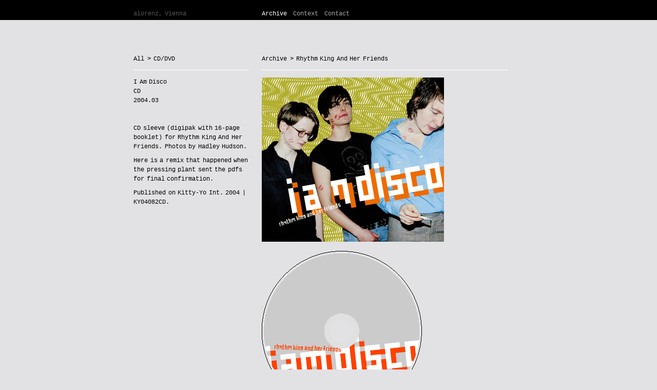

--- FILE ---
content_type: text/html; charset=UTF-8
request_url: http://www.alorenz.net/archive/KY04082CD/
body_size: 5058
content:


<!DOCTYPE html PUBLIC "-//W3C//DTD XHTML 1.0 Strict//EN" 
	"http://www.w3.org/TR/xhtml1/DTD/xhtml1-strict.dtd"> 
<html xmlns="http://www.w3.org/1999/xhtml">
	<head>
        <meta http-equiv="content-type" content="text/html; charset=utf-8" />
        <meta http-equiv="content-style-type" content="text/css" />
        <!-- <link href="http://www.alorenz.net/screen.css" rel="stylesheet" type="text/css" /> -->
        <link href="https://alorenz.net/screen.css" rel="stylesheet" type="text/css" />
		<title>alorenz, Vienna | Archive | I Am Disco</title>
		<style type="text/css">div.side div.top {border-bottom: 1px solid #fff;margin-bottom: -1px;}</style><style type="text/css">div.main {width:480px;}</style>	</head>
<body>
<div id='header'>
	<div class='frame'>
		<div class='side'>
			<a href='http://www.alorenz.net/'>alorenz, Vienna</a>		</div><!--/side-->
		<div class='main'>
			<a class='current' href='http://www.alorenz.net/archive/'>Archive</a> <a href='http://www.alorenz.net/context/'>Context</a> <a href='http://www.alorenz.net/contact/'>Contact</a> 		</div><!--/main-->
	</div><!--/frame-->
</div><!--/header-->

<div id='content'>
	<div class='frame'>
		<div class='side'>
			<div class='top'>
				<ul class='dropdown'><li><span class='list-head'><a class='txt' href='http://www.alorenz.net/archive/'>All</a></span><ul class='subcats'><li class='inline'><span class='list-subhead'>Packaging</span><ul><li><a class='txt' href='http://www.alorenz.net/archive/vinyl/'>Vinyl <span class='addon'>49</span></a></li> <li><a class='txt' href='http://www.alorenz.net/archive/cd/'>CD/DVD <span class='addon'>78</span></a></li> </ul></li><li class='inline'><span class='list-subhead'>Print</span><ul><li><a class='txt' href='http://www.alorenz.net/archive/poster/'>Posters <span class='addon'>33</span></a></li> <li><a class='txt' href='http://www.alorenz.net/archive/small-sizes/'>Small Sizes <span class='addon'>29</span></a></li> <li><a class='txt' href='http://www.alorenz.net/archive/brochures/'>Brochures <span class='addon'>9</span></a></li> <li><a class='txt' href='http://www.alorenz.net/archive/books/'>Books/Catalogues <span class='addon'>5</span></a></li> <li><a class='txt' href='http://www.alorenz.net/archive/periodical/'>Periodicals <span class='addon'>5</span></a></li> </ul></li><li class='inline'><span class='list-subhead'>Digital</span><ul><li><a class='txt' href='http://www.alorenz.net/archive/screen/'>Screen <span class='addon'>13</span></a></li> <li><a class='txt' href='http://www.alorenz.net/archive/generative/'>Generative <span class='addon'>8</span></a></li> <li><a class='txt' href='http://www.alorenz.net/archive/web/'>Web <span class='addon'>15</span></a></li> </ul></li><li class='inline'><span class='list-subhead'>Misc</span><ul><li><a class='txt' href='http://www.alorenz.net/archive/stationery/'>Stationery <span class='addon'>7</span></a></li> <li><a class='txt' href='http://www.alorenz.net/archive/prints/'>Prints <span class='addon'>4</span></a></li> <li><a class='txt' href='http://www.alorenz.net/archive/identity/'>Identity <span class='addon'>14</span></a></li> <li><a class='txt' href='http://www.alorenz.net/archive/logo/'>Logo <span class='addon'>8</span></a></li> <li><a class='txt' href='http://www.alorenz.net/archive/textile/'>Textile <span class='addon'>1</span></a></li> </ul></li><li class='inline'><span class='list-subhead'>Live</span><ul><li><a class='txt' href='http://www.alorenz.net/archive/public/'>Public <span class='addon'>11</span></a></li> <li><a class='txt' href='http://www.alorenz.net/archive/exhibition/'>Exhibition <span class='addon'>5</span></a></li> </ul></li></ul></li><li><span class='list-head'><a class='txt' href='http://www.alorenz.net/archive/cd/'> &gt CD/DVD</a></span><ul><li class='inline'><a class='txt' href='http://www.alorenz.net/archive/cd/best-of-hecker/'>The Best of Maximilian Hecker </a></li><li class='inline'><a class='txt' href='http://www.alorenz.net/archive/cd/save_the_world_cd/'>Save the World with this Melody </a></li><li class='inline'><a class='txt' href='http://www.alorenz.net/archive/cd/cure-cd/'>Spellbound Scenes of my Cure </a></li><li class='inline'><a class='txt' href='http://www.alorenz.net/archive/cd/agf015/'>gedichterbe </a></li><li class='inline'><a class='txt' href='http://www.alorenz.net/archive/cd/emotion-cd/'>I Am Nothing But Emotion, No Human Being, No Son, Never Again Son </a></li><li class='inline'><a class='txt' href='http://www.alorenz.net/archive/cd/misery/'>Misery </a></li><li class='inline'><a class='txt' href='http://www.alorenz.net/archive/cd/trikot-drogen-cd/'>Drogenabhängig </a></li><li class='inline'><a class='txt' href='http://www.alorenz.net/archive/cd/one-day/'>One Day </a></li><li class='inline'><a class='txt' href='http://www.alorenz.net/archive/cd/qitv_senator-02/'>Marble </a></li><li class='inline'><a class='txt' href='http://www.alorenz.net/archive/cd/qitv_senator-03/'>Tube </a></li><li class='inline'><a class='txt' href='http://www.alorenz.net/archive/cd/qitv_senator-06/'>Open </a></li><li class='inline'><a class='txt' href='http://www.alorenz.net/archive/cd/qitv_senator-07/'>Vis à vis </a></li><li class='inline'><a class='txt' href='http://www.alorenz.net/archive/cd/qitv_senator-10/'>Sonne </a></li><li class='inline'><a class='txt' href='http://www.alorenz.net/archive/cd/trikot-wasser-cd/'>Wasser aus der Spree </a></li><li class='inline'><a class='txt' href='http://www.alorenz.net/archive/cd/agf008/'>Words are missing </a></li><li class='inline'><a class='txt' href='http://www.alorenz.net/archive/cd/tonangeberei/'>Tonangeberei: Songs für jedes Alter ab 3 </a></li><li class='inline'><a class='txt' href='http://www.alorenz.net/archive/cd/wm01/'>Silence </a></li><li class='inline'><a class='txt' href='http://www.alorenz.net/archive/cd/qitv_bto/'>qi.tv | Burn-To-Order </a></li><li class='inline'><a class='txt' href='http://www.alorenz.net/archive/cd/hecker_velvet/'>Velvet Son </a></li><li class='inline'><a class='txt' href='http://www.alorenz.net/archive/cd/hecker_bunny/'>Silly Lily, Funny Bunny </a></li><li class='inline'><a class='txt' href='http://www.alorenz.net/archive/cd/hecker_mountain/'>I’ll Be A Virgin, I’ll Be A Mountain </a></li><li class='inline'><a class='txt' href='http://www.alorenz.net/archive/cd/mitek_erika/'>Stavöstrano feat. Erika </a></li><li class='inline'><a class='txt' href='http://www.alorenz.net/archive/cd/mitek21cd/'>Do You Copy? </a></li><li class='inline'><a class='txt' href='http://www.alorenz.net/archive/cd/mit22-cd/'>Eyepennies </a></li><li class='inline'><a class='txt' href='http://www.alorenz.net/archive/cd/la_beat/'>La Beat </a></li><li class='inline'><a class='txt' href='http://www.alorenz.net/archive/cd/KY05098CD/'>Details </a></li><li class='inline'><a class='txt' href='http://www.alorenz.net/archive/cd/abstract-paintings_cd/'>Two Abstract Paintings </a></li><li class='inline'><a class='txt' href='http://www.alorenz.net/archive/cd/kyo003/'>Pink Album </a></li><li class='inline'><a class='txt' href='http://www.alorenz.net/archive/cd/mit17/'>H2-FI </a></li><li class='inline'><a class='txt' href='http://www.alorenz.net/archive/cd/mit00_promo-2004-07/'>Skugge/Stavöstrand: 2004-07 </a></li><li class='inline'><a class='txt' href='http://www.alorenz.net/archive/cd/KY04086CD/'>Around the War </a></li><li class='inline'><a class='txt' href='http://www.alorenz.net/archive/cd/sim01-cd/'>Change your Life </a></li><li class='inline'><a class='txt' href='http://www.alorenz.net/archive/cd/KY03078/'>Daylight </a></li><li class='inline'><a class='txt' href='http://www.alorenz.net/archive/cd/meow006/'>Good Night – Music to Sleep By </a></li><li class='inline'><a class='txt' href='http://www.alorenz.net/archive/cd/mit11-cd/'>HI-FI </a></li><li class='inline'><a class='txt' href='http://www.alorenz.net/archive/cd/mp120/'>Director’s Cut </a></li><li class='inline'><a class='txt' href='http://www.alorenz.net/archive/cd/KY03072CD/'>Rose </a></li><li class='inline'><a class='txt' href='http://www.alorenz.net/archive/cd/KY03074CDM/'>Fool </a></li><li class='inline'><a class='txt' href='http://www.alorenz.net/archive/cd/ferric/'>Ferric </a></li><li class='inline'><a class='txt' href='http://www.alorenz.net/archive/cd/KY02057/'>Filesharing </a></li><li class='inline'><a class='txt' href='http://www.alorenz.net/archive/cd/orth05cd/'>Edits </a></li><li class='inline'><a class='txt' href='http://www.alorenz.net/archive/cd/rit25/'>Microbes </a></li><li class='inline'><a class='txt' href='http://www.alorenz.net/archive/cd/orth08cd/'>Head Slash Bauch </a></li><li class='inline'><a class='txt' href='http://www.alorenz.net/archive/cd/KY01053_cd/'>Infinite Love Songs </a></li><li class='inline'><a class='txt' href='http://www.alorenz.net/archive/cd/meow032/'>Greatest Hits </a></li><li class='inline'><a class='txt' href='http://www.alorenz.net/archive/cd/meow016/'>Electronic tax return </a></li><li class='inline'><a class='txt' href='http://www.alorenz.net/archive/cd/KY01050_cd/'>Polyester </a></li><li class='inline'><a class='txt' href='http://www.alorenz.net/archive/cd/KY01047_cd/'>The John Peel Session </a></li><li class='inline'><a class='txt' href='http://www.alorenz.net/archive/cd/mp101-cd/'>ps you love me </a></li><li class='inline'><a class='txt' href='http://www.alorenz.net/archive/cd/meow021/'>Unedited live performances </a></li><li class='inline'><a class='txt' href='http://www.alorenz.net/archive/cd/KY01043CDM/'>Reality Club Mix / Radio Edit </a></li><li class='inline'><a class='txt' href='http://www.alorenz.net/archive/cd/rit19/'>Residualism </a></li><li class='inline'><a class='txt' href='http://www.alorenz.net/archive/cd/rit18/'>Discreet journey digitalis </a></li><li class='inline'><a class='txt' href='http://www.alorenz.net/archive/cd/rit17/'>Shifts </a></li><li class='inline'><a class='txt' href='http://www.alorenz.net/archive/cd/mp093-cd/'>ps i love you </a></li><li class='inline'><a class='txt' href='http://www.alorenz.net/archive/cd/rit16/'>Wurmloch Variationen </a></li><li class='inline'><a class='txt' href='http://www.alorenz.net/archive/cd/fim1043/'>Growing Up in Public </a></li><li class='inline'><a class='txt' href='http://www.alorenz.net/archive/cd/uusitalo-cd/'>Vapaa Muurari live </a></li><li class='inline'><a class='txt' href='http://www.alorenz.net/archive/cd/rit15/'>Selected Random Works </a></li><li class='inline'><a class='txt' href='http://www.alorenz.net/archive/cd/rit14/'>Afternoon Tea </a></li><li class='inline'><a class='txt' href='http://www.alorenz.net/archive/cd/surrogat_seid-ihr/'>Seid ihr mit mir </a></li><li class='inline'><a class='txt' href='http://www.alorenz.net/archive/cd/rit13/'>Undirected/Dok </a></li><li class='inline'><a class='txt' href='http://www.alorenz.net/archive/cd/KY00030_cd/'>Rechenzentrum </a></li><li class='inline'><a class='txt' href='http://www.alorenz.net/archive/cd/rit10/'>Maschinelle Strategeme </a></li><li class='inline'><a class='txt' href='http://www.alorenz.net/archive/cd/rit09/'>Dean Roberts and the Black Moths play the Grand Cinema </a></li><li class='inline'><a class='txt' href='http://www.alorenz.net/archive/cd/rit11/'>.n </a></li><li class='inline'><a class='txt' href='http://www.alorenz.net/archive/cd/rit08/'>Live à noir </a></li><li class='inline'><a class='txt' href='http://www.alorenz.net/archive/cd/mav_ps/'>Pan Sonic vs. Charlemagne Palestine: Mort aux Vaches </a></li><li class='inline'><a class='txt' href='http://www.alorenz.net/archive/cd/rit07/'>Interferences are often requested: reverse tendency as parts nearly become nothing </a></li><li class='inline'><a class='txt' href='http://www.alorenz.net/archive/cd/rit06/'>cathodeFlower </a></li><li class='inline'><a class='txt' href='http://www.alorenz.net/archive/cd/rit04/'>Airs </a></li><li class='inline'><a class='txt' href='http://www.alorenz.net/archive/cd/rit05/'>Elongated Pentagonal Pyramid </a></li><li class='inline'><a class='txt' href='http://www.alorenz.net/archive/cd/mav_pm/'>Piano Magic: Mort aux Vaches </a></li><li class='inline'><a class='txt' href='http://www.alorenz.net/archive/cd/mav_tfs/'>Tin Foil Star: Mort aux Vaches </a></li><li class='inline'><a class='txt' href='http://www.alorenz.net/archive/cd/KY99019_cd/'>Unter anderen Bedingungen als Liebe </a></li><li class='inline'><a class='txt' href='http://www.alorenz.net/archive/cd/mav_ikeda/'>Ryoji Ikeda: Mort aux Vaches </a></li><li class='inline'><a class='txt' href='http://www.alorenz.net/archive/cd/KY98013CD/'>Silur </a></li><li style='height:1.7em;margin:0;margin-top:-0.5em;padding:0;background-color:#e2e2e4;' /></ul></li></ul>			</div><!--/top-->
			<div class='content'>
				I Am Disco<br />CD<br />2004.03<br /><br /><br /><p>CD sleeve (digipak with 16-page booklet) for Rhythm King And Her Friends. Photos by Hadley Hudson.</p><p><a href="../../archive/kitty-yo/KY04082_disco/cd/remix/06_CD_remix.jpg">Here is a remix that happened when the pressing plant sent the pdfs for final confirmation.</a></p><p>Published on <a rel="external" href="http://www.kitty-yo.com">Kitty-Yo Int.</a> 2004 | KY04082CD.</p> 			</div><!--/content-->
		</div><!--/side-->	
		<div class='main'>
			<div class='top'>
				<h1></h1><ul class='dropdown'><li><span class='list-head'><a class='txt' href='http://www.alorenz.net/archive/'>Archive</a></span><ul class='subcats'><li class='inline'><span class='list-subhead'>Music: Artists</span><ul><li><a class='txt' href='http://www.alorenz.net/archive/agf/'>agf <span class='addon'>4</span></a></li> <li><a class='txt' href='http://www.alorenz.net/archive/ambarchi-fennesz-pimmon-rehberg-rowe/'>Ambarchi/Fennesz/Pimmon/Rehberg/Rowe <span class='addon'>2</span></a></li> <li><a class='txt' href='http://www.alorenz.net/archive/atmo-brtschitsch/'>Atmo.Brtschitsch <span class='addon'>3</span></a></li> <li><a class='txt' href='http://www.alorenz.net/archive/autopoieses/'>Autopoieses <span class='addon'>2</span></a></li> <li><a class='txt' href='http://www.alorenz.net/archive/bertilsson/'>Andreas Bertilsson <span class='addon'>6</span></a></li> <li><a class='txt' href='http://www.alorenz.net/archive/bjorgulfsson/'>Heimir Björgúlfsson <span class='addon'>1</span></a></li> <li><a class='txt' href='http://www.alorenz.net/archive/bretschneider/'>Frank Bretschneider <span class='addon'>1</span></a></li> <li><a class='txt' href='http://www.alorenz.net/archive/cascone/'>Kim Cascone <span class='addon'>3</span></a></li> <li><a class='txt' href='http://www.alorenz.net/archive/charlemagne-palestine/'>Charlemagne Palestine <span class='addon'>1</span></a></li> <li><a class='txt' href='http://www.alorenz.net/archive/charles/'>Christophe Charles <span class='addon'>3</span></a></li> <li><a class='txt' href='http://www.alorenz.net/archive/chikinki/'>Chikinki <span class='addon'>1</span></a></li> <li><a class='txt' href='http://www.alorenz.net/archive/costello/'>Donnacha Costello <span class='addon'>2</span></a></li> <li><a class='txt' href='http://www.alorenz.net/archive/davis/'>Richard Davis <span class='addon'>3</span></a></li> <li><a class='txt' href='http://www.alorenz.net/archive/deupree/'>Taylor Deupree <span class='addon'>2</span></a></li> <li><a class='txt' href='http://www.alorenz.net/archive/electric-company/'>Electric Company <span class='addon'>2</span></a></li> <li><a class='txt' href='http://www.alorenz.net/archive/folie/'>Folie <span class='addon'>6</span></a></li> <li><a class='txt' href='http://www.alorenz.net/archive/freiband/'>Freiband <span class='addon'>1</span></a></li> <li><a class='txt' href='http://www.alorenz.net/archive/full-swing/'>Full Swing <span class='addon'>8</span></a></li> <li><a class='txt' href='http://www.alorenz.net/archive/gold-chains/'>Gold Chains & Sue Cie <span class='addon'>1</span></a></li> <li><a class='txt' href='http://www.alorenz.net/archive/gonzales/'>Gonzales <span class='addon'>1</span></a></li> <li><a class='txt' href='http://www.alorenz.net/archive/hecker/'>Maximilian Hecker <span class='addon'>27</span></a></li> <li><a class='txt' href='http://www.alorenz.net/archive/ikeda/'>Ryoji Ikeda <span class='addon'>1</span></a></li> <li><a class='txt' href='http://www.alorenz.net/archive/kid606/'>kid606 <span class='addon'>5</span></a></li> <li><a class='txt' href='http://www.alorenz.net/archive/la-hengst/'>Bernadette La Hengst <span class='addon'>9</span></a></li> <li><a class='txt' href='http://www.alorenz.net/archive/laub/'>Laub <span class='addon'>5</span></a></li> <li><a class='txt' href='http://www.alorenz.net/archive/lidbo/'>Håkan Lidbo <span class='addon'>2</span></a></li> <li><a class='txt' href='http://www.alorenz.net/archive/litwinenko/'>Litwinenko <span class='addon'>1</span></a></li> <li><a class='txt' href='http://www.alorenz.net/archive/mathieu/'>Stephan Mathieu <span class='addon'>16</span></a></li> <li><a class='txt' href='http://www.alorenz.net/archive/ohara/'>Raz Ohara <span class='addon'>5</span></a></li> <li><a class='txt' href='http://www.alorenz.net/archive/pan-sonic/'>Pan Sonic <span class='addon'>1</span></a></li> <li><a class='txt' href='http://www.alorenz.net/archive/piano-magic/'>Piano Magic <span class='addon'>1</span></a></li> <li><a class='txt' href='http://www.alorenz.net/archive/pimmon/'>Pimmon <span class='addon'>2</span></a></li> <li><a class='txt' href='http://www.alorenz.net/archive/preed/'>Preed <span class='addon'>2</span></a></li> <li><a class='txt' href='http://www.alorenz.net/archive/rabelais/'>Akira Rabelais <span class='addon'>2</span></a></li> <li><a class='txt' href='http://www.alorenz.net/archive/random-industries/'>Random Industries <span class='addon'>1</span></a></li> <li><a class='txt' href='http://www.alorenz.net/archive/rechenzentrum/'>Rechenzentrum <span class='addon'>11</span></a></li> <li><a class='txt' href='http://www.alorenz.net/archive/rimheden/'>Sophie Rimheden <span class='addon'>5</span></a></li> <li><a class='txt' href='http://www.alorenz.net/archive/rkahf/'>Rhythm King And Her Friends <span class='addon'>3</span></a></li> <li><a class='txt' href='http://www.alorenz.net/archive/roberts/'>Dean Roberts <span class='addon'>1</span></a></li> <li><a class='txt' href='http://www.alorenz.net/archive/sex-in-dallas/'>Sex in Dallas <span class='addon'>6</span></a></li> <li><a class='txt' href='http://www.alorenz.net/archive/skugge/'>Johan Skugge <span class='addon'>1</span></a></li> <li><a class='txt' href='http://www.alorenz.net/archive/son-of-clay/'>Son of Clay <span class='addon'>2</span></a></li> <li><a class='txt' href='http://www.alorenz.net/archive/static/'>Static <span class='addon'>2</span></a></li> <li><a class='txt' href='http://www.alorenz.net/archive/stavostrand/'>Mikael Stavöstrand <span class='addon'>5</span></a></li> <li><a class='txt' href='http://www.alorenz.net/archive/stilluppsteypa/'>Stilluppsteypa <span class='addon'>2</span></a></li> <li><a class='txt' href='http://www.alorenz.net/archive/stol/'>Stol <span class='addon'>2</span></a></li> <li><a class='txt' href='http://www.alorenz.net/archive/surrogat/'>Surrogat <span class='addon'>1</span></a></li> <li><a class='txt' href='http://www.alorenz.net/archive/tarwater/'>Tarwater <span class='addon'>5</span></a></li> <li><a class='txt' href='http://www.alorenz.net/archive/tin-foil-star/'>Tin Foil Star <span class='addon'>1</span></a></li> <li><a class='txt' href='http://www.alorenz.net/archive/trikot/'>Trikot <span class='addon'>4</span></a></li> <li><a class='txt' href='http://www.alorenz.net/archive/uusitalo/'>Uusitalo <span class='addon'>2</span></a></li> <li><a class='txt' href='http://www.alorenz.net/archive/vsq/'>The Vulva String Quartet <span class='addon'>2</span></a></li> <li><a class='txt' href='http://www.alorenz.net/archive/white-hole/'>White Hole <span class='addon'>3</span></a></li> <li><a class='txt' href='http://www.alorenz.net/archive/wollscheid/'>Achim Wollscheid <span class='addon'>3</span></a></li> </ul></li><li class='inline'><span class='list-subhead'>Music: Publishers</span><ul><li><a class='txt' href='http://www.alorenz.net/archive/agfprod/'>agfprod <span class='addon'>2</span></a></li> <li><a class='txt' href='http://www.alorenz.net/archive/blue-soldier/'>Blue Soldier Records <span class='addon'>3</span></a></li> <li><a class='txt' href='http://www.alorenz.net/archive/bremsstrahlung/'>Bremsstrahlung <span class='addon'>2</span></a></li> <li><a class='txt' href='http://www.alorenz.net/archive/combination/'>Combination <span class='addon'>2</span></a></li> <li><a class='txt' href='http://www.alorenz.net/archive/dae003/'>Data Error <span class='addon'>1</span></a></li> <li><a class='txt' href='http://www.alorenz.net/archive/ferric/'>Ferric <span class='addon'>1</span></a></li> <li><a class='txt' href='http://www.alorenz.net/archive/force-inc/'>Force Inc. <span class='addon'>4</span></a></li> <li><a class='txt' href='http://www.alorenz.net/archive/kitty-yo/'>Kitty-Yo Int. <span class='addon'>54</span></a></li> <li><a class='txt' href='http://www.alorenz.net/archive/kyo/'>KYO <span class='addon'>2</span></a></li> <li><a class='txt' href='http://www.alorenz.net/archive/laut+luise/'>Laut + Luise <span class='addon'>2</span></a></li> <li><a class='txt' href='http://www.alorenz.net/archive/louisville/'>Louisville Records <span class='addon'>3</span></a></li> <li><a class='txt' href='http://www.alorenz.net/archive/mille-plateaux/'>Mille Plateaux <span class='addon'>3</span></a></li> <li><a class='txt' href='http://www.alorenz.net/archive/mitek/'>Mitek <span class='addon'>21</span></a></li> <li><a class='txt' href='http://www.alorenz.net/archive/orthlorng/'>Orthlorng Musork <span class='addon'>10</span></a></li> <li><a class='txt' href='http://www.alorenz.net/archive/ritornell/'>Ritornell <span class='addon'>16</span></a></li> <li><a class='txt' href='http://www.alorenz.net/archive/silke-maurer/'>Silke Maurer <span class='addon'>6</span></a></li> <li><a class='txt' href='http://www.alorenz.net/archive/staalplaat/'>Staalplaat <span class='addon'>4</span></a></li> <li><a class='txt' href='http://www.alorenz.net/archive/tigerbeat6/'>tigerbeat6 <span class='addon'>4</span></a></li> <li><a class='txt' href='http://www.alorenz.net/archive/trikont/'>Trikont <span class='addon'>7</span></a></li> <li><a class='txt' href='http://www.alorenz.net/archive/v2/'>V2 Records <span class='addon'>5</span></a></li> </ul></li><li class='inline'><span class='list-subhead'>Visual Artists</span><ul><li><a class='txt' href='http://www.alorenz.net/archive/bertilsson/'>Andreas Bertilsson <span class='addon'>6</span></a></li> <li><a class='txt' href='http://www.alorenz.net/archive/hogerzeil/'>Caspar-Jan Hogerzeil <span class='addon'>7</span></a></li> <li><a class='txt' href='http://www.alorenz.net/archive/lorenz/'>Angela Lorenz <span class='addon'>20</span></a></li> <li><a class='txt' href='http://www.alorenz.net/archive/lucchi-basili/'>Lorenza Lucchi Basili <span class='addon'>2</span></a></li> <li><a class='txt' href='http://www.alorenz.net/archive/sacharow/'>Igor Sacharow-Ross <span class='addon'>3</span></a></li> <li><a class='txt' href='http://www.alorenz.net/archive/visomat/'>Visomat <span class='addon'>1</span></a></li> <li><a class='txt' href='http://www.alorenz.net/archive/walter/'>Michael Walter <span class='addon'>1</span></a></li> </ul></li><li class='inline'><span class='list-subhead'>Sport</span><ul><li><a class='txt' href='http://www.alorenz.net/archive/eadin/'>European Anti-Doping Initiative <span class='addon'>1</span></a></li> <li><a class='txt' href='http://www.alorenz.net/archive/engso-youth/'>ENGSO Youth <span class='addon'>3</span></a></li> <li><a class='txt' href='http://www.alorenz.net/archive/epc/'>European Paralympic Comittee <span class='addon'>1</span></a></li> <li><a class='txt' href='http://www.alorenz.net/archive/metropool/'>metropool <span class='addon'>4</span></a></li> <li><a class='txt' href='http://www.alorenz.net/archive/sport-respects/'>Sport respects your rights <span class='addon'>5</span></a></li> <li><a class='txt' href='http://www.alorenz.net/archive/sportunion/'>Sportunion Österreich <span class='addon'>1</span></a></li> </ul></li><li class='inline'><span class='list-subhead'>Culture</span><ul><li><a class='txt' href='http://www.alorenz.net/archive/aufbruch/'>Aufbruch e.V. <span class='addon'>1</span></a></li> <li><a class='txt' href='http://www.alorenz.net/archive/bass/'>Bass Berlin <span class='addon'>1</span></a></li> <li><a class='txt' href='http://www.alorenz.net/archive/bdi/'>BDI | Association of German Industry <span class='addon'>3</span></a></li> <li><a class='txt' href='http://www.alorenz.net/archive/belalvarado/'>Bel Alvarado <span class='addon'>1</span></a></li> <li><a class='txt' href='http://www.alorenz.net/archive/fallt/'>Fällt Publishing <span class='addon'>2</span></a></li> <li><a class='txt' href='http://www.alorenz.net/archive/gpda/'>Grand Prix d’Amour <span class='addon'>4</span></a></li> <li><a class='txt' href='http://www.alorenz.net/archive/konrad/'>Torsten Konrad <span class='addon'>1</span></a></li> <li><a class='txt' href='http://www.alorenz.net/archive/lanificio-leo/'>Lanificio Leo <span class='addon'>1</span></a></li> <li><a class='txt' href='http://www.alorenz.net/archive/qitv/'>qi.tv <span class='addon'>10</span></a></li> <li><a class='txt' href='http://www.alorenz.net/archive/radioriff-pl/'>Radioriff <span class='addon'>1</span></a></li> <li><a class='txt' href='http://www.alorenz.net/archive/vhs-saarbrucken/'>VHS Saarbrücken <span class='addon'>8</span></a></li> <li><a class='txt' href='http://www.alorenz.net/archive/wundergarten/'>Wundergarten Verlag <span class='addon'>3</span></a></li> <li><a class='txt' href='http://www.alorenz.net/archive/zkm/'>ZKM | Center for Art and Media <span class='addon'>1</span></a></li> </ul></li><li class='inline'><span class='list-subhead'>Serials</span><ul><li><a class='txt' href='http://www.alorenz.net/archive/fabric/'>Fabric <span class='addon'>4</span></a></li> <li><a class='txt' href='http://www.alorenz.net/archive/kitty-cuts/'>Kitty Cuts <span class='addon'>5</span></a></li> <li><a class='txt' href='http://www.alorenz.net/archive/kurs_musik/'>kurs_musik <span class='addon'>8</span></a></li> <li><a class='txt' href='http://www.alorenz.net/archive/mort-aux-vaches/'>Mort aux Vaches <span class='addon'>4</span></a></li> <li><a class='txt' href='http://www.alorenz.net/archive/orth05/'>Edits <span class='addon'>6</span></a></li> <li><a class='txt' href='http://www.alorenz.net/archive/periodical/'>Periodicals <span class='addon'>5</span></a></li> <li><a class='txt' href='http://www.alorenz.net/archive/ritornell-series/'>Ritornell <span class='addon'>15</span></a></li> <li><a class='txt' href='http://www.alorenz.net/archive/two-abstract-paintings/'>Two Abstract Paintings <span class='addon'>6</span></a></li> </ul></li><li class='inline'><span class='list-subhead'>Other</span><ul><li><a class='txt' href='http://www.alorenz.net/archive/bvr/'>Betroffenenvertretung Rosenthaler Vorstadt <span class='addon'>2</span></a></li> <li><a class='txt' href='http://www.alorenz.net/archive/cilabs/'>cilabs <span class='addon'>1</span></a></li> <li><a class='txt' href='http://www.alorenz.net/archive/garnitur/'>Garnitur <span class='addon'>3</span></a></li> <li><a class='txt' href='http://www.alorenz.net/archive/headadvice/'>HeadAdvice <span class='addon'>2</span></a></li> <li><a class='txt' href='http://www.alorenz.net/archive/mamaputo /'>mamaputo  <span class='addon'>1</span></a></li> </ul></li></ul></li><li><span class='list-head'><a class='txt' href='http://www.alorenz.net/archive/rkahf/'> &gt Rhythm King And Her Friends</a></span><ul><li class='inline'><a class='txt' href='http://www.alorenz.net/archive/rkahf/KY04082PL/'>I Am Disco / Tour 2004 <span class='addon'>Poster</span></a></li><li class='inline'><a class='txt' href='http://www.alorenz.net/archive/rkahf/KY04082LP/'>I Am Disco <span class='addon'>Double LP</span></a></li><li style='height:1.7em;margin:0;margin-top:-0.5em;padding:0;background-color:#e2e2e4;' /></ul></li></ul>			</div><!--/top-->
			<div class='content'>
			<img src="http://www.alorenz.net/archive/kitty-yo/KY04082_disco/cd/00_disco_front.jpg" alt=""  /><img src="http://www.alorenz.net/archive/kitty-yo/KY04082_disco/cd/01_CD.gif" alt=""  /><img src="http://www.alorenz.net/archive/kitty-yo/KY04082_disco/cd/02_disco-cd-bk-1.jpg" alt=""  /><img src="http://www.alorenz.net/archive/kitty-yo/KY04082_disco/cd/02_disco-cd-bk-2.jpg" alt=""  /><img src="http://www.alorenz.net/archive/kitty-yo/KY04082_disco/cd/02_disco-cd-bk-7.jpg" alt=""  /><img src="http://www.alorenz.net/archive/kitty-yo/KY04082_disco/cd/04_disco_back.jpg" alt=""  />			<br /><br /><br /><br />
			</div><!--/maincontent-->
		</div><!--/main-->
	</div><!--/frame-->
</div><!--/content-->
</body>
</html>


--- FILE ---
content_type: text/css
request_url: https://alorenz.net/screen.css
body_size: 1591
content:
/* undo random crap */

:link,:visited { text-decoration:none; }
ul,ol { list-style:none }
h1,h2,h3,h4,h5,h6,pre,code { font-size:1em; font-weight:normal; }
ul,ol,li,h1,h2,h3,h4,h5,h6,pre,form,body,html,p,blockquote,fieldset,input, dl, dt, dd { margin:0; padding:0 }
img, a img,:link img,:visited img, fieldset { border:none }
img { margin:0; padding:0; }
address { font-style:normal }

table {	border:none; padding:0px; margin:0px; border-spacing:0px; font-size:1em;}
tr { border:none; padding:0px; margin:0px; }
td { border:none; padding:0px; margin:0px; vertical-align:top; border-spacing:0px; }



legend { display:none; }

div, p, li, a {background-repeat:no-repeat; }


dl			{margin: 0 0 0 0;}
dl dt		{margin: 0 0 0 0;}
dl dd+dt	{margin-top: 0;}
dl dd		{margin: 0 0 0 0;}

ol			{list-style: none;}
ol li		{margin: 0 0 0 0;}
ol li ol	{margin: 0 0 0 0;}
ol li ul	{margin: 0 0 0 0;}

p			{margin-bottom: 0em;}

ul			{list-style: none;}
ul li		{margin: 0 0 0 0;}
ul li ul	{margin: 0 0 0 0; list-style: none;}
ul li ol	{margin: 0 0 0 0;}

pre			{font-size:1.2em; }

a:hover { text-decoration:none; }


/* content */


body {
	position:absolute;
	height:101%;
	width: 100%;
	text-align:center;
	
	font-size: 0.76em;
	line-height: 1.5em; 
	font-family: 'andale mono', 'bitstream vera sans mono', 'lucida console', courier, monaco, monospace;
	font-variant: normal;
	font-style: normal;
	font-weight: normal;
	word-spacing: -.2em;

	}

#header {
	width:100%;
	height: 3.2em;
	}

#header .frame div.side, #header .frame div.main {
	position:absolute; 
	bottom:0.2em;
	}

#header a, .current {padding-right:0.6em;}

#content {
	position:relative;
	margin-top:5.5em;
	width:100%;
	height:100%;
	}
	
.frame {
	position:relative;
	text-align:left;
	width:780px;
	margin-left:auto;
	margin-right:auto;
	padding-left: 20px;
	padding-right: 20px;
	height:100%;
	}

div.top {
	height: 2.5em;
	}

div.main div.top {	
	border-bottom: 1px solid #fff;
	margin-bottom: -1px;
	width:480px;
	}

div.side {
	position:absolute;
	margin-left:10px;
	width:225px;
	}

div.main {
	position:absolute;
	left: 280px;
	width:525px;
	}

div.content {
	position:absolute;
	width:100%;
	top: 2.5em;
	padding-top:1.2em;
	}




/* lists */


ul li ul{
	position:relative; 				/* important for foreground  display*/
	}	

ul.dropdown {
	width:480px;
	}

ul.dropdown>li {
	float:left;
	}

ul.dropdown>li ul{
	margin-top: 1.5em;
	padding-top: .5em;

	}	
ul.dropdown>li>ul{

	position:absolute;
	top:0;left:0;
	padding-top:2.2em;
	border-bottom: 1px solid #fff;

	display:none;

	}	

ul.dropdown>li:hover ul {
	display:block;
	}

.main ul.dropdown>li>ul li{
	width:480px;
	}	
.side ul.dropdown>li>ul li{
	width:225px;
	}	

.side ul.subcats li ul {
	padding-bottom: 1.5em;
	}
ul.dropdown .subcats li ul {
	margin: 0;
	padding: 0;
	padding-bottom: 1.5em;
	}


li.inline ul li {
	display:inline;
	}

.top, ul.dropdown, ul.dropdown li, ul.dropdown li ul, ul.dropdown li ul li {
	z-index:90;
	}


	
.list-subhead {
	display:block;
	padding-bottom:.5em;
	}
	
#content li {
	margin-left: 0em;
	}	
/*
#content .main li a, #content .main li span.current, 
*/
#content .side ul.subcats li ul li a, #content .side ul.subcats li ul li span.current {
	white-space:nowrap;
	}



/* pics */

#content img {
	margin-bottom:1.5em;
	vertical-align:top;
	margin-right: 15px;
	max-width:480px;
	}

div.clip {
	height: 150px;
	width: 150px;
	overflow:hidden;
	position:relative;
	}	
#content img.clip {
	padding:0;
	margin:0;
	position:relative;
	top:-30%;
	left:-30%;
	}	
div.clipframe, div.clipframe_s {
	position:relative;
	overflow:hidden;
	vertical-align:top;
	margin-bottom: 15px;
	margin-right: 15px;
	width: 150px;
	float:left;
	}	
div.clipframe {
	height: 320px;
	padding-bottom:1.1em;
	}	

#content img.icon {
	padding:0;
	margin:0;
	height: 150px;
	margin-bottom: 15px;
	margin-right: 15px;
	}
	
#content img.label {
	padding:0;
	margin:0;
	height: 230px;
	width: 230px;
	margin-top: 15px;
	margin-bottom: 15px;
	margin-left:-5px;
	margin-right: 35px;
	}

#demo {
	width:100%;height:100%;
	text-align:center;
	
	}
#demo table
	{
	margin-left:auto;
	margin-right:auto;
	height:100%;
	}


/* text formatting */


#content p {
	padding-bottom:0.75em;
	}

#content .long p {
	padding-bottom: 1.5em;
	}

#content .quote	{
	padding-bottom:1.5em;
	}

.date {
	position: absolute;
	text-align:right;
	width: 100px; left: -124px; 
	}

.text {
	font-family: 'georgia', 'bitstream vera serif', serif;
	font-size: 1.2em; 		
	word-spacing: 0em;
	line-height: 1.5em;		
	}
	
.text .question {
	font-style:italic;
	padding-bottom:0.5em;
	}
	
.text .answer {
	padding-bottom:1.5em;
	}
	
.text .quote {
	font-style:italic;
	padding-top:1em;
	padding-bottom:0em;
	}
	
	
	
/* colors */



#header 					{background-color: #000;}
#header, #header a 			{color: #a6a6a8;}
#header .side a 			{color: #565658;}
#header a:hover, #header .current {color: #fff;}

#content a, #content .current {color: #000;}
#content a:hover 			{text-decoration:underline;}

#content a.txt, #content span.current {
	margin: -.2em -.0em -.3em -.5em;
	padding: 0.3em .5em 0.3em 0.5em;
	color: #000;
	}

#content a.txt:hover {background-color:#000;color: #fff; text-decoration:none;}


html, ul.dropdown li ul li {
	background-color: #e2e2e4;
	color: #000;
	}

.addon 			{color: #868688;}
.list-subhead 	{color: #868688;}

.long, .intro 	{color: #464648;}

#content .quote, #content .quote a, #content .quote a:visited {color: #333333;}
#content .quote a:hover		{color: #000;}

#demo {background-color: #000;color: #ddd;}
#demo a, #demo a:visited {color: #ddd;}
#demo a:hover, #demo a:active	{color: #fff;}
